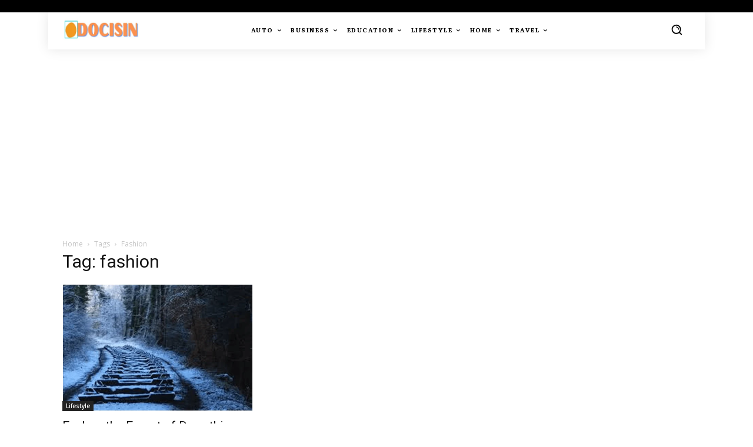

--- FILE ---
content_type: text/html; charset=utf-8
request_url: https://www.google.com/recaptcha/api2/aframe
body_size: 268
content:
<!DOCTYPE HTML><html><head><meta http-equiv="content-type" content="text/html; charset=UTF-8"></head><body><script nonce="H7HxYt4G-GZ21PevkTE29Q">/** Anti-fraud and anti-abuse applications only. See google.com/recaptcha */ try{var clients={'sodar':'https://pagead2.googlesyndication.com/pagead/sodar?'};window.addEventListener("message",function(a){try{if(a.source===window.parent){var b=JSON.parse(a.data);var c=clients[b['id']];if(c){var d=document.createElement('img');d.src=c+b['params']+'&rc='+(localStorage.getItem("rc::a")?sessionStorage.getItem("rc::b"):"");window.document.body.appendChild(d);sessionStorage.setItem("rc::e",parseInt(sessionStorage.getItem("rc::e")||0)+1);localStorage.setItem("rc::h",'1769915946179');}}}catch(b){}});window.parent.postMessage("_grecaptcha_ready", "*");}catch(b){}</script></body></html>